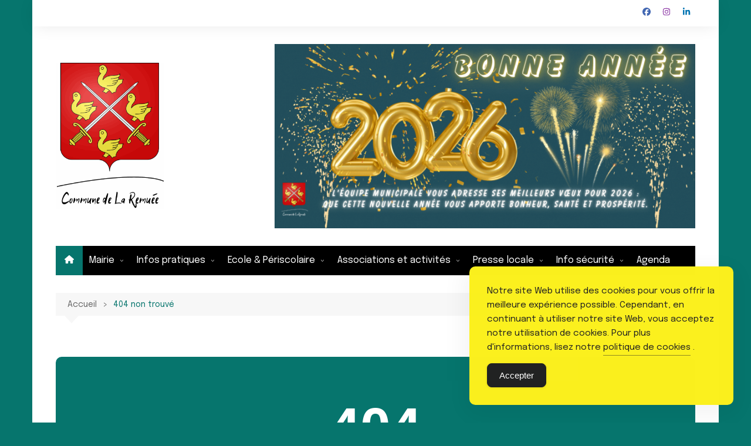

--- FILE ---
content_type: text/html; charset=UTF-8
request_url: https://laremuee.com/agenda/categorie/agenda/jour/2024-06-11/
body_size: 18308
content:
		<!doctype html>
		<html lang="fr-FR">
				<head>
			<meta charset="UTF-8">
			<meta name="viewport" content="width=device-width, initial-scale=1">
			<link rel="profile" href="http://gmpg.org/xfn/11">
			<link rel='stylesheet' id='tribe-events-views-v2-bootstrap-datepicker-styles-css' href='https://laremuee.com/wp-content/plugins/the-events-calendar/vendor/bootstrap-datepicker/css/bootstrap-datepicker.standalone.min.css?ver=6.15.14' type='text/css' media='all' />
<link rel='stylesheet' id='tec-variables-skeleton-css' href='https://laremuee.com/wp-content/plugins/the-events-calendar/common/build/css/variables-skeleton.css?ver=6.10.1' type='text/css' media='all' />
<link rel='stylesheet' id='tribe-common-skeleton-style-css' href='https://laremuee.com/wp-content/plugins/the-events-calendar/common/build/css/common-skeleton.css?ver=6.10.1' type='text/css' media='all' />
<link rel='stylesheet' id='tribe-tooltipster-css-css' href='https://laremuee.com/wp-content/plugins/the-events-calendar/common/vendor/tooltipster/tooltipster.bundle.min.css?ver=6.10.1' type='text/css' media='all' />
<link rel='stylesheet' id='tribe-events-views-v2-skeleton-css' href='https://laremuee.com/wp-content/plugins/the-events-calendar/build/css/views-skeleton.css?ver=6.15.14' type='text/css' media='all' />
<link rel='stylesheet' id='tec-variables-full-css' href='https://laremuee.com/wp-content/plugins/the-events-calendar/common/build/css/variables-full.css?ver=6.10.1' type='text/css' media='all' />
<link rel='stylesheet' id='tribe-common-full-style-css' href='https://laremuee.com/wp-content/plugins/the-events-calendar/common/build/css/common-full.css?ver=6.10.1' type='text/css' media='all' />
<link rel='stylesheet' id='tribe-events-views-v2-full-css' href='https://laremuee.com/wp-content/plugins/the-events-calendar/build/css/views-full.css?ver=6.15.14' type='text/css' media='all' />
<link rel='stylesheet' id='tribe-events-views-v2-print-css' href='https://laremuee.com/wp-content/plugins/the-events-calendar/build/css/views-print.css?ver=6.15.14' type='text/css' media='print' />
<meta name='robots' content='noindex, follow' />

	<!-- This site is optimized with the Yoast SEO plugin v26.7 - https://yoast.com/wordpress/plugins/seo/ -->
	<title>Évènements le 11 juin 2024 &#8250; Agenda &#8250;  &#8211; Commune de La Remuée</title>
	<meta property="og:locale" content="fr_FR" />
	<meta property="og:title" content="Page non trouvée - Commune de La Remuée" />
	<meta property="og:site_name" content="Commune de La Remuée" />
	<script type="application/ld+json" class="yoast-schema-graph">{"@context":"https://schema.org","@graph":[{"@type":"WebSite","@id":"https://laremuee.com/#website","url":"https://laremuee.com/","name":"Commune de La Remuée","description":"Tous ensemble, OSONS !","publisher":{"@id":"https://laremuee.com/#organization"},"potentialAction":[{"@type":"SearchAction","target":{"@type":"EntryPoint","urlTemplate":"https://laremuee.com/?s={search_term_string}"},"query-input":{"@type":"PropertyValueSpecification","valueRequired":true,"valueName":"search_term_string"}}],"inLanguage":"fr-FR"},{"@type":"Organization","@id":"https://laremuee.com/#organization","name":"Commune de La Remuée","url":"https://laremuee.com/","logo":{"@type":"ImageObject","inLanguage":"fr-FR","@id":"https://laremuee.com/#/schema/logo/image/","url":"https://laremuee.com/wp-content/uploads/2025/11/cropped-blason-La-Remuee-pour-home-page.png","contentUrl":"https://laremuee.com/wp-content/uploads/2025/11/cropped-blason-La-Remuee-pour-home-page.png","width":184,"height":249,"caption":"Commune de La Remuée"},"image":{"@id":"https://laremuee.com/#/schema/logo/image/"},"sameAs":["https://www.facebook.com/laRemuee","https://www.instagram.com/la_remuee/","https://www.linkedin.com/company/mairie-la-remuee/"]}]}</script>
	<!-- / Yoast SEO plugin. -->


<link rel='dns-prefetch' href='//fonts.googleapis.com' />
<link rel="alternate" type="application/rss+xml" title="Commune de La Remuée &raquo; Flux" href="https://laremuee.com/feed/" />
<link rel="alternate" type="application/rss+xml" title="Commune de La Remuée &raquo; Flux des commentaires" href="https://laremuee.com/comments/feed/" />
<link rel="alternate" type="text/calendar" title="Commune de La Remuée &raquo; Flux iCal" href="https://laremuee.com/agenda/2026-01-23/?ical=1/" />
		<link rel="preconnect" href="https://fonts.googleapis.com">
		<link rel="preconnect" href="https://fonts.gstatic.com" crossorigin> 
		<style id='wp-img-auto-sizes-contain-inline-css' type='text/css'>
img:is([sizes=auto i],[sizes^="auto," i]){contain-intrinsic-size:3000px 1500px}
/*# sourceURL=wp-img-auto-sizes-contain-inline-css */
</style>
<link rel='stylesheet' id='tribe-events-block-classic-event-details-css' href='https://laremuee.com/wp-content/plugins/the-events-calendar/build/classic-event-details/frontend.css?ver=6.15.14' type='text/css' media='all' />
<link rel='stylesheet' id='tribe-events-block-event-datetime-css' href='https://laremuee.com/wp-content/plugins/the-events-calendar/build/event-datetime/frontend.css?ver=6.15.14' type='text/css' media='all' />
<link rel='stylesheet' id='tribe-events-block-event-venue-css' href='https://laremuee.com/wp-content/plugins/the-events-calendar/build/event-venue/frontend.css?ver=6.15.14' type='text/css' media='all' />
<style id='wp-emoji-styles-inline-css' type='text/css'>

	img.wp-smiley, img.emoji {
		display: inline !important;
		border: none !important;
		box-shadow: none !important;
		height: 1em !important;
		width: 1em !important;
		margin: 0 0.07em !important;
		vertical-align: -0.1em !important;
		background: none !important;
		padding: 0 !important;
	}
/*# sourceURL=wp-emoji-styles-inline-css */
</style>
<link rel='stylesheet' id='wp-block-library-css' href='https://laremuee.com/wp-includes/css/dist/block-library/style.min.css?ver=6.9' type='text/css' media='all' />
<style id='global-styles-inline-css' type='text/css'>
:root{--wp--preset--aspect-ratio--square: 1;--wp--preset--aspect-ratio--4-3: 4/3;--wp--preset--aspect-ratio--3-4: 3/4;--wp--preset--aspect-ratio--3-2: 3/2;--wp--preset--aspect-ratio--2-3: 2/3;--wp--preset--aspect-ratio--16-9: 16/9;--wp--preset--aspect-ratio--9-16: 9/16;--wp--preset--color--black: #000000;--wp--preset--color--cyan-bluish-gray: #abb8c3;--wp--preset--color--white: #ffffff;--wp--preset--color--pale-pink: #f78da7;--wp--preset--color--vivid-red: #cf2e2e;--wp--preset--color--luminous-vivid-orange: #ff6900;--wp--preset--color--luminous-vivid-amber: #fcb900;--wp--preset--color--light-green-cyan: #7bdcb5;--wp--preset--color--vivid-green-cyan: #00d084;--wp--preset--color--pale-cyan-blue: #8ed1fc;--wp--preset--color--vivid-cyan-blue: #0693e3;--wp--preset--color--vivid-purple: #9b51e0;--wp--preset--gradient--vivid-cyan-blue-to-vivid-purple: linear-gradient(135deg,rgb(6,147,227) 0%,rgb(155,81,224) 100%);--wp--preset--gradient--light-green-cyan-to-vivid-green-cyan: linear-gradient(135deg,rgb(122,220,180) 0%,rgb(0,208,130) 100%);--wp--preset--gradient--luminous-vivid-amber-to-luminous-vivid-orange: linear-gradient(135deg,rgb(252,185,0) 0%,rgb(255,105,0) 100%);--wp--preset--gradient--luminous-vivid-orange-to-vivid-red: linear-gradient(135deg,rgb(255,105,0) 0%,rgb(207,46,46) 100%);--wp--preset--gradient--very-light-gray-to-cyan-bluish-gray: linear-gradient(135deg,rgb(238,238,238) 0%,rgb(169,184,195) 100%);--wp--preset--gradient--cool-to-warm-spectrum: linear-gradient(135deg,rgb(74,234,220) 0%,rgb(151,120,209) 20%,rgb(207,42,186) 40%,rgb(238,44,130) 60%,rgb(251,105,98) 80%,rgb(254,248,76) 100%);--wp--preset--gradient--blush-light-purple: linear-gradient(135deg,rgb(255,206,236) 0%,rgb(152,150,240) 100%);--wp--preset--gradient--blush-bordeaux: linear-gradient(135deg,rgb(254,205,165) 0%,rgb(254,45,45) 50%,rgb(107,0,62) 100%);--wp--preset--gradient--luminous-dusk: linear-gradient(135deg,rgb(255,203,112) 0%,rgb(199,81,192) 50%,rgb(65,88,208) 100%);--wp--preset--gradient--pale-ocean: linear-gradient(135deg,rgb(255,245,203) 0%,rgb(182,227,212) 50%,rgb(51,167,181) 100%);--wp--preset--gradient--electric-grass: linear-gradient(135deg,rgb(202,248,128) 0%,rgb(113,206,126) 100%);--wp--preset--gradient--midnight: linear-gradient(135deg,rgb(2,3,129) 0%,rgb(40,116,252) 100%);--wp--preset--font-size--small: 16px;--wp--preset--font-size--medium: 28px;--wp--preset--font-size--large: 32px;--wp--preset--font-size--x-large: 42px;--wp--preset--font-size--larger: 38px;--wp--preset--spacing--20: 0.44rem;--wp--preset--spacing--30: 0.67rem;--wp--preset--spacing--40: 1rem;--wp--preset--spacing--50: 1.5rem;--wp--preset--spacing--60: 2.25rem;--wp--preset--spacing--70: 3.38rem;--wp--preset--spacing--80: 5.06rem;--wp--preset--shadow--natural: 6px 6px 9px rgba(0, 0, 0, 0.2);--wp--preset--shadow--deep: 12px 12px 50px rgba(0, 0, 0, 0.4);--wp--preset--shadow--sharp: 6px 6px 0px rgba(0, 0, 0, 0.2);--wp--preset--shadow--outlined: 6px 6px 0px -3px rgb(255, 255, 255), 6px 6px rgb(0, 0, 0);--wp--preset--shadow--crisp: 6px 6px 0px rgb(0, 0, 0);}:where(.is-layout-flex){gap: 0.5em;}:where(.is-layout-grid){gap: 0.5em;}body .is-layout-flex{display: flex;}.is-layout-flex{flex-wrap: wrap;align-items: center;}.is-layout-flex > :is(*, div){margin: 0;}body .is-layout-grid{display: grid;}.is-layout-grid > :is(*, div){margin: 0;}:where(.wp-block-columns.is-layout-flex){gap: 2em;}:where(.wp-block-columns.is-layout-grid){gap: 2em;}:where(.wp-block-post-template.is-layout-flex){gap: 1.25em;}:where(.wp-block-post-template.is-layout-grid){gap: 1.25em;}.has-black-color{color: var(--wp--preset--color--black) !important;}.has-cyan-bluish-gray-color{color: var(--wp--preset--color--cyan-bluish-gray) !important;}.has-white-color{color: var(--wp--preset--color--white) !important;}.has-pale-pink-color{color: var(--wp--preset--color--pale-pink) !important;}.has-vivid-red-color{color: var(--wp--preset--color--vivid-red) !important;}.has-luminous-vivid-orange-color{color: var(--wp--preset--color--luminous-vivid-orange) !important;}.has-luminous-vivid-amber-color{color: var(--wp--preset--color--luminous-vivid-amber) !important;}.has-light-green-cyan-color{color: var(--wp--preset--color--light-green-cyan) !important;}.has-vivid-green-cyan-color{color: var(--wp--preset--color--vivid-green-cyan) !important;}.has-pale-cyan-blue-color{color: var(--wp--preset--color--pale-cyan-blue) !important;}.has-vivid-cyan-blue-color{color: var(--wp--preset--color--vivid-cyan-blue) !important;}.has-vivid-purple-color{color: var(--wp--preset--color--vivid-purple) !important;}.has-black-background-color{background-color: var(--wp--preset--color--black) !important;}.has-cyan-bluish-gray-background-color{background-color: var(--wp--preset--color--cyan-bluish-gray) !important;}.has-white-background-color{background-color: var(--wp--preset--color--white) !important;}.has-pale-pink-background-color{background-color: var(--wp--preset--color--pale-pink) !important;}.has-vivid-red-background-color{background-color: var(--wp--preset--color--vivid-red) !important;}.has-luminous-vivid-orange-background-color{background-color: var(--wp--preset--color--luminous-vivid-orange) !important;}.has-luminous-vivid-amber-background-color{background-color: var(--wp--preset--color--luminous-vivid-amber) !important;}.has-light-green-cyan-background-color{background-color: var(--wp--preset--color--light-green-cyan) !important;}.has-vivid-green-cyan-background-color{background-color: var(--wp--preset--color--vivid-green-cyan) !important;}.has-pale-cyan-blue-background-color{background-color: var(--wp--preset--color--pale-cyan-blue) !important;}.has-vivid-cyan-blue-background-color{background-color: var(--wp--preset--color--vivid-cyan-blue) !important;}.has-vivid-purple-background-color{background-color: var(--wp--preset--color--vivid-purple) !important;}.has-black-border-color{border-color: var(--wp--preset--color--black) !important;}.has-cyan-bluish-gray-border-color{border-color: var(--wp--preset--color--cyan-bluish-gray) !important;}.has-white-border-color{border-color: var(--wp--preset--color--white) !important;}.has-pale-pink-border-color{border-color: var(--wp--preset--color--pale-pink) !important;}.has-vivid-red-border-color{border-color: var(--wp--preset--color--vivid-red) !important;}.has-luminous-vivid-orange-border-color{border-color: var(--wp--preset--color--luminous-vivid-orange) !important;}.has-luminous-vivid-amber-border-color{border-color: var(--wp--preset--color--luminous-vivid-amber) !important;}.has-light-green-cyan-border-color{border-color: var(--wp--preset--color--light-green-cyan) !important;}.has-vivid-green-cyan-border-color{border-color: var(--wp--preset--color--vivid-green-cyan) !important;}.has-pale-cyan-blue-border-color{border-color: var(--wp--preset--color--pale-cyan-blue) !important;}.has-vivid-cyan-blue-border-color{border-color: var(--wp--preset--color--vivid-cyan-blue) !important;}.has-vivid-purple-border-color{border-color: var(--wp--preset--color--vivid-purple) !important;}.has-vivid-cyan-blue-to-vivid-purple-gradient-background{background: var(--wp--preset--gradient--vivid-cyan-blue-to-vivid-purple) !important;}.has-light-green-cyan-to-vivid-green-cyan-gradient-background{background: var(--wp--preset--gradient--light-green-cyan-to-vivid-green-cyan) !important;}.has-luminous-vivid-amber-to-luminous-vivid-orange-gradient-background{background: var(--wp--preset--gradient--luminous-vivid-amber-to-luminous-vivid-orange) !important;}.has-luminous-vivid-orange-to-vivid-red-gradient-background{background: var(--wp--preset--gradient--luminous-vivid-orange-to-vivid-red) !important;}.has-very-light-gray-to-cyan-bluish-gray-gradient-background{background: var(--wp--preset--gradient--very-light-gray-to-cyan-bluish-gray) !important;}.has-cool-to-warm-spectrum-gradient-background{background: var(--wp--preset--gradient--cool-to-warm-spectrum) !important;}.has-blush-light-purple-gradient-background{background: var(--wp--preset--gradient--blush-light-purple) !important;}.has-blush-bordeaux-gradient-background{background: var(--wp--preset--gradient--blush-bordeaux) !important;}.has-luminous-dusk-gradient-background{background: var(--wp--preset--gradient--luminous-dusk) !important;}.has-pale-ocean-gradient-background{background: var(--wp--preset--gradient--pale-ocean) !important;}.has-electric-grass-gradient-background{background: var(--wp--preset--gradient--electric-grass) !important;}.has-midnight-gradient-background{background: var(--wp--preset--gradient--midnight) !important;}.has-small-font-size{font-size: var(--wp--preset--font-size--small) !important;}.has-medium-font-size{font-size: var(--wp--preset--font-size--medium) !important;}.has-large-font-size{font-size: var(--wp--preset--font-size--large) !important;}.has-x-large-font-size{font-size: var(--wp--preset--font-size--x-large) !important;}
/*# sourceURL=global-styles-inline-css */
</style>

<style id='classic-theme-styles-inline-css' type='text/css'>
/*! This file is auto-generated */
.wp-block-button__link{color:#fff;background-color:#32373c;border-radius:9999px;box-shadow:none;text-decoration:none;padding:calc(.667em + 2px) calc(1.333em + 2px);font-size:1.125em}.wp-block-file__button{background:#32373c;color:#fff;text-decoration:none}
/*# sourceURL=/wp-includes/css/classic-themes.min.css */
</style>
<link rel='stylesheet' id='contact-form-7-css' href='https://laremuee.com/wp-content/plugins/contact-form-7/includes/css/styles.css?ver=6.1.4' type='text/css' media='all' />
<link rel='stylesheet' id='simple-gdpr-cookie-compliance-css' href='https://laremuee.com/wp-content/plugins/simple-gdpr-cookie-compliance/public/assets/dist/public.min.css?ver=2.0.0' type='text/css' media='all' />
<style id='simple-gdpr-cookie-compliance-inline-css' type='text/css'>
:root{--sgcc-text-color:#222222;--sgcc-link-color:#222222;--sgcc-link-hover-color:#4CC500;--sgcc-notice-background-color:#fbf01e;--sgcc-cookie-icon-color:#222222;--sgcc-close-button-background-color:#222222;--sgcc-close-button-hover-background-color:#4cc500;--sgcc-close-button-color:#ffffff;--sgcc-close-button-hover-color:#ffffff;--sgcc-accept-button-background-color:#222222;--sgcc-accept-button-hover-background-color:#4cc500;--sgcc-accept-button-color:#ffffff;--sgcc-accept-button-hover-color:#ffffff;--sgcc-accept-button-border-color:#222222;--sgcc-accept-button-hover-border-color:#4cc500;}.sgcc-main-wrapper[data-layout=custom_width],.sgcc-main-wrapper[data-layout=pop_up]{--width :450px;}.sgcc-main-wrapper[data-layout=custom_width].position-bottom-right{--right :30px;--bottom :30px;}
/*# sourceURL=simple-gdpr-cookie-compliance-inline-css */
</style>
<link rel='stylesheet' id='wppopups-base-css' href='https://laremuee.com/wp-content/plugins/wp-popups-lite/src/assets/css/wppopups-base.css?ver=2.2.0.3' type='text/css' media='all' />
<link rel='stylesheet' id='cream-magazine-style-css' href='https://laremuee.com/wp-content/themes/cream-magazine/style.css?ver=2.1.10' type='text/css' media='all' />
<link rel='stylesheet' id='cream-magazine-fonts-css' href='https://fonts.googleapis.com/css2?family=Epilogue&#038;display=swap' type='text/css' media='all' />
<link rel='stylesheet' id='cream-magazine-main-css' href='https://laremuee.com/wp-content/themes/cream-magazine/assets/dist/css/main.css?ver=2.1.10' type='text/css' media='all' />
<link rel='stylesheet' id='video-js-css' href='https://laremuee.com/wp-content/plugins/video-embed-thumbnail-generator/video-js/video-js.min.css?ver=8.9.0' type='text/css' media='all' />
<link rel='stylesheet' id='video-js-kg-skin-css' href='https://laremuee.com/wp-content/plugins/video-embed-thumbnail-generator/video-js/kg-video-js-skin.css?ver=4.10.3' type='text/css' media='all' />
<link rel='stylesheet' id='kgvid_video_styles-css' href='https://laremuee.com/wp-content/plugins/video-embed-thumbnail-generator/src/public/css/videopack-styles.css?ver=4.10.3' type='text/css' media='all' />
<link rel='stylesheet' id='dashicons-css' href='https://laremuee.com/wp-includes/css/dashicons.min.css?ver=6.9' type='text/css' media='all' />
<script type="text/javascript" src="https://laremuee.com/wp-includes/js/jquery/jquery.min.js?ver=3.7.1" id="jquery-core-js"></script>
<script type="text/javascript" src="https://laremuee.com/wp-includes/js/jquery/jquery-migrate.min.js?ver=3.4.1" id="jquery-migrate-js"></script>
<script type="text/javascript" src="https://laremuee.com/wp-content/plugins/the-events-calendar/common/build/js/tribe-common.js?ver=9c44e11f3503a33e9540" id="tribe-common-js"></script>
<script type="text/javascript" src="https://laremuee.com/wp-content/plugins/the-events-calendar/build/js/views/breakpoints.js?ver=4208de2df2852e0b91ec" id="tribe-events-views-v2-breakpoints-js"></script>
<link rel="https://api.w.org/" href="https://laremuee.com/wp-json/" /><link rel="EditURI" type="application/rsd+xml" title="RSD" href="https://laremuee.com/xmlrpc.php?rsd" />
<meta name="generator" content="WordPress 6.9" />
<style id="essential-blocks-global-styles">
            :root {
                --eb-global-primary-color: #101828;
--eb-global-secondary-color: #475467;
--eb-global-tertiary-color: #98A2B3;
--eb-global-text-color: #475467;
--eb-global-heading-color: #1D2939;
--eb-global-link-color: #444CE7;
--eb-global-background-color: #F9FAFB;
--eb-global-button-text-color: #FFFFFF;
--eb-global-button-background-color: #101828;
--eb-gradient-primary-color: linear-gradient(90deg, hsla(259, 84%, 78%, 1) 0%, hsla(206, 67%, 75%, 1) 100%);
--eb-gradient-secondary-color: linear-gradient(90deg, hsla(18, 76%, 85%, 1) 0%, hsla(203, 69%, 84%, 1) 100%);
--eb-gradient-tertiary-color: linear-gradient(90deg, hsla(248, 21%, 15%, 1) 0%, hsla(250, 14%, 61%, 1) 100%);
--eb-gradient-background-color: linear-gradient(90deg, rgb(250, 250, 250) 0%, rgb(233, 233, 233) 49%, rgb(244, 243, 243) 100%);

                --eb-tablet-breakpoint: 1024px;
--eb-mobile-breakpoint: 767px;

            }
            
            
        </style><meta name="tec-api-version" content="v1"><meta name="tec-api-origin" content="https://laremuee.com"><link rel="alternate" href="https://laremuee.com/wp-json/tribe/events/v1/events/?categories=agenda" /><style>button,input[type="button"],input[type="reset"],input[type="submit"],.primary-navigation > ul > li.home-btn,.cm_header_lay_three .primary-navigation > ul > li.home-btn,.news_ticker_wrap .ticker_head,#toTop,.section-title h2::after,.sidebar-widget-area .widget .widget-title h2::after,.footer-widget-container .widget .widget-title h2::after,#comments div#respond h3#reply-title::after,#comments h2.comments-title:after,.post_tags a,.owl-carousel .owl-nav button.owl-prev,.owl-carousel .owl-nav button.owl-next,.cm_author_widget .author-detail-link a,.error_foot form input[type="submit"],.widget_search form input[type="submit"],.header-search-container input[type="submit"],.trending_widget_carousel .owl-dots button.owl-dot,.pagination .page-numbers.current,.post-navigation .nav-links .nav-previous a,.post-navigation .nav-links .nav-next a,#comments form input[type="submit"],footer .widget.widget_search form input[type="submit"]:hover,.widget_product_search .woocommerce-product-search button[type="submit"],.woocommerce ul.products li.product .button,.woocommerce .woocommerce-pagination ul.page-numbers li span.current,.woocommerce .product div.summary .cart button.single_add_to_cart_button,.woocommerce .product div.woocommerce-tabs div.panel #reviews #review_form_wrapper .comment-form p.form-submit .submit,.woocommerce .product section.related > h2::after,.woocommerce .cart .button:hover,.woocommerce .cart .button:focus,.woocommerce .cart input.button:hover,.woocommerce .cart input.button:focus,.woocommerce #respond input#submit:hover,.woocommerce #respond input#submit:focus,.woocommerce button.button:hover,.woocommerce button.button:focus,.woocommerce input.button:hover,.woocommerce input.button:focus,.woocommerce #respond input#submit.alt:hover,.woocommerce a.button.alt:hover,.woocommerce button.button.alt:hover,.woocommerce input.button.alt:hover,.woocommerce a.remove:hover,.woocommerce-account .woocommerce-MyAccount-navigation ul li.is-active a,.woocommerce a.button:hover,.woocommerce a.button:focus,.widget_product_tag_cloud .tagcloud a:hover,.widget_product_tag_cloud .tagcloud a:focus,.woocommerce .widget_price_filter .price_slider_wrapper .ui-slider .ui-slider-handle,.error_page_top_portion,.primary-navigation ul li a span.menu-item-description{background-color:#06756d}a:hover,.post_title h2 a:hover,.post_title h2 a:focus,.post_meta li a:hover,.post_meta li a:focus,ul.social-icons li a[href*=".com"]:hover::before,.ticker_carousel .owl-nav button.owl-prev i,.ticker_carousel .owl-nav button.owl-next i,.news_ticker_wrap .ticker_items .item a:hover,.news_ticker_wrap .ticker_items .item a:focus,.cm_banner .post_title h2 a:hover,.cm_banner .post_meta li a:hover,.cm_middle_post_widget_one .post_title h2 a:hover,.cm_middle_post_widget_one .post_meta li a:hover,.cm_middle_post_widget_three .post_thumb .post-holder a:hover,.cm_middle_post_widget_three .post_thumb .post-holder a:focus,.cm_middle_post_widget_six .middle_widget_six_carousel .item .card .card_content a:hover,.cm_middle_post_widget_six .middle_widget_six_carousel .item .card .card_content a:focus,.cm_post_widget_twelve .card .post-holder a:hover,.cm_post_widget_twelve .card .post-holder a:focus,.cm_post_widget_seven .card .card_content a:hover,.cm_post_widget_seven .card .card_content a:focus,.copyright_section a:hover,.footer_nav ul li a:hover,.breadcrumb ul li:last-child span,.pagination .page-numbers:hover,#comments ol.comment-list li article footer.comment-meta .comment-metadata span.edit-link a:hover,#comments ol.comment-list li article .reply a:hover,.social-share ul li a:hover,ul.social-icons li a:hover,ul.social-icons li a:focus,.woocommerce ul.products li.product a:hover,.woocommerce ul.products li.product .price,.woocommerce .woocommerce-pagination ul.page-numbers li a.page-numbers:hover,.woocommerce div.product p.price,.woocommerce div.product span.price,.video_section .video_details .post_title h2 a:hover,.primary-navigation.dark li a:hover,footer .footer_inner a:hover,.footer-widget-container ul.post_meta li:hover span,.footer-widget-container ul.post_meta li:hover a,ul.post_meta li a:hover,.cm-post-widget-two .big-card .post-holder .post_title h2 a:hover,.cm-post-widget-two .big-card .post_meta li a:hover,.copyright_section .copyrights a,.breadcrumb ul li a:hover,.breadcrumb ul li a:hover span{color:#06756d}.ticker_carousel .owl-nav button.owl-prev,.ticker_carousel .owl-nav button.owl-next,.error_foot form input[type="submit"],.widget_search form input[type="submit"],.pagination .page-numbers:hover,#comments form input[type="submit"],.social-share ul li a:hover,.header-search-container .search-form-entry,.widget_product_search .woocommerce-product-search button[type="submit"],.woocommerce .woocommerce-pagination ul.page-numbers li span.current,.woocommerce .woocommerce-pagination ul.page-numbers li a.page-numbers:hover,.woocommerce a.remove:hover,.ticker_carousel .owl-nav button.owl-prev:hover,.ticker_carousel .owl-nav button.owl-next:hover,footer .widget.widget_search form input[type="submit"]:hover,.trending_widget_carousel .owl-dots button.owl-dot,.the_content blockquote,.widget_tag_cloud .tagcloud a:hover{border-color:#06756d}.ticker_carousel.owl-carousel .owl-nav button:hover svg{color:#06756d;fill:#06756d;}header .mask{background-color:rgba(0,0,0,0.2);}.site-description{color:#eeee22;}body{font-family:Epilogue;font-weight:inherit;}h1,h2,h3,h4,h5,h6,.site-title{font-family:Arial,sans-serif;font-weight:inherit;}.entry_cats ul.post-categories li:nth-child(9n+1) a{background-color:#237764;}.entry_cats ul.post-categories li:nth-child(9n+2) a{background-color:#ffffff;}.entry_cats ul.post-categories li:nth-child(9n+3) a{background-color:#FF3D00;}.entry_cats ul.post-categories li:nth-child(9n+4) a{background-color:#FF3D00;}.entry_cats ul.post-categories li:nth-child(9n+5) a{background-color:#FF3D00;}.entry_cats ul.post-categories li:nth-child(9n+6) a{background-color:#FF3D00;}.entry_cats ul.post-categories li:nth-child(9n+7) a{background-color:#FF3D00;}.entry_cats ul.post-categories li:nth-child(9n+8) a{background-color:#FF3D00;}.entry_cats ul.post-categories li:nth-child(9n+9) a{background-color:#FF3D00;}.entry_cats ul.post-categories li a{color:#ffffff;}.entry_cats ul.post-categories li a:hover,.cm_middle_post_widget_six .middle_widget_six_carousel .item .card .card_content .entry_cats ul.post-categories li a:hover{background-color:#1e73be;color:#ffffff;}.the_content a{color:#1e73be;}.the_content a:hover{color:#1e73be;}.post-display-grid .card_content .cm-post-excerpt{margin-top:15px;}</style>		<style type="text/css">
							.site-title a {
					color: #06756d;
				}

				.site-description {
					color: #eeee22				}
						</style>
		<style type="text/css" id="custom-background-css">
body.custom-background { background-color: #06756d; }
</style>
	<style id="uagb-style-conditional-extension">@media (min-width: 1025px){body .uag-hide-desktop.uagb-google-map__wrap,body .uag-hide-desktop{display:none !important}}@media (min-width: 768px) and (max-width: 1024px){body .uag-hide-tab.uagb-google-map__wrap,body .uag-hide-tab{display:none !important}}@media (max-width: 767px){body .uag-hide-mob.uagb-google-map__wrap,body .uag-hide-mob{display:none !important}}</style><style id="uagb-style-frontend-42104">.uag-blocks-common-selector{z-index:var(--z-index-desktop) !important}@media (max-width: 976px){.uag-blocks-common-selector{z-index:var(--z-index-tablet) !important}}@media (max-width: 767px){.uag-blocks-common-selector{z-index:var(--z-index-mobile) !important}}
</style><link rel="icon" href="https://laremuee.com/wp-content/uploads/2021/11/698px-Blason_La_Remuee.svg_-1-100x100.png" sizes="32x32" />
<link rel="icon" href="https://laremuee.com/wp-content/uploads/2021/11/698px-Blason_La_Remuee.svg_-1-300x300.png" sizes="192x192" />
<link rel="apple-touch-icon" href="https://laremuee.com/wp-content/uploads/2021/11/698px-Blason_La_Remuee.svg_-1-300x300.png" />
<meta name="msapplication-TileImage" content="https://laremuee.com/wp-content/uploads/2021/11/698px-Blason_La_Remuee.svg_-1-300x300.png" />
		<style type="text/css" id="wp-custom-css">
			/*****************************************
  PALETTE LA REMUÉE – VERSION VERTE
******************************************/
:root {
  --vert-mairie: #06756d;       /* couleur principale */
  --vert-fonce:  #04534b;       /* survol / contraste */
  --fond-page:   #f9f9f9;       /* fond général doux */
  --fond-carte:  #ffffff;       /* fond blocs/articles */
  --table-head:  #e0f0f0;       /* en-têtes de tableau */
}

/*****************************************
  1. STRUCTURE GLOBALE DES ARTICLES
******************************************/
.single .entry-content,
.page .entry-content {
  max-width: 900px;
  margin: 0 auto 40px auto;
  font-family: Arial, sans-serif;
  font-size: 16px;
  line-height: 1.7;
  color: #333;
  background: var(--fond-carte);
  padding: 20px;
  box-shadow: 0 4px 10px rgba(0,0,0,0.05);
  border-radius: 10px;
}

.single .entry-content > *:not(:last-child),
.page .entry-content > *:not(:last-child) {
  margin-bottom: 1.1rem;
}

/*****************************************
  2. TITRES – CHARTE VERTE
******************************************/
.single .entry-content > h1,
.page .entry-content > h1 {
  color: var(--vert-mairie);
  font-weight: 700;
  font-size: 1.9rem;
  border-bottom: 3px solid var(--vert-mairie);
  padding-bottom: 10px;
  margin-top: 0;
  margin-bottom: 1rem;
}

.single .entry-content > h2,
.page .entry-content > h2,
.single .entry-content > h3,
.page .entry-content > h3 {
  color: var(--vert-mairie);
  margin-top: 30px;
}

/*****************************************
  3. LIENS DANS LE CONTENU
  (on ne touche PAS au header/menu)
******************************************/
.single .entry-content a,
.page .entry-content a,
.widget-area a {
  color: var(--vert-mairie);
  text-decoration: none;
  transition: color 0.2s ease;
}

.single .entry-content a:hover,
.page .entry-content a:hover,
.widget-area a:hover {
  color: var(--vert-fonce);
  text-decoration: underline;
}

/*****************************************
  4. TABLEAUX – STYLE PÉRISCOLAIRE
******************************************/
.single .entry-content table,
.page .entry-content table {
  width: 100%;
  border-collapse: collapse;
  margin-bottom: 20px;
  font-size: 0.95rem;
}

.single .entry-content th,
.page .entry-content th,
.single .entry-content td,
.page .entry-content td {
  border: 1px solid #ccc;
  padding: 8px;
  text-align: left;
}

.single .entry-content thead tr,
.page .entry-content thead tr {
  background-color: var(--table-head);
  font-weight: 600;
}

/* Version "cartes" sur mobile – lisible pour les gros tableaux */
@media (max-width: 768px) {
  .single .entry-content table.responsive-cards,
  .page .entry-content table.responsive-cards {
    border: 0;
  }

  .single .entry-content table.responsive-cards,
  .single .entry-content table.responsive-cards thead,
  .single .entry-content table.responsive-cards tbody,
  .single .entry-content table.responsive-cards th,
  .single .entry-content table.responsive-cards td,
  .single .entry-content table.responsive-cards tr,
  .page .entry-content table.responsive-cards,
  .page .entry-content table.responsive-cards thead,
  .page .entry-content table.responsive-cards tbody,
  .page .entry-content table.responsive-cards th,
  .page .entry-content table.responsive-cards td,
  .page .entry-content table.responsive-cards tr {
    display: block;
  }

  .single .entry-content table.responsive-cards thead tr,
  .page .entry-content table.responsive-cards thead tr {
    display: none;
  }

  .single .entry-content table.responsive-cards tr,
  .page .entry-content table.responsive-cards tr {
    margin-bottom: 15px;
    padding: 10px;
    border-radius: 8px;
    box-shadow: 0 2px 6px rgba(0,0,0,0.05);
    background-color: #e0f5f4;
  }

  .single .entry-content table.responsive-cards tr:nth-child(even),
  .page .entry-content table.responsive-cards tr:nth-child(even) {
    background-color: #cdece9;
  }

  .single .entry-content table.responsive-cards td,
  .page .entry-content table.responsive-cards td {
    border: none;
    position: relative;
    padding-left: 50%;
    margin-bottom: 5px;
  }

  .single .entry-content table.responsive-cards td[data-label]::before,
  .page .entry-content table.responsive-cards td[data-label]::before {
    content: attr(data-label);
    position: absolute;
    left: 15px;
    font-weight: bold;
    white-space: nowrap;
  }
}

/*****************************************
  5. BOUTONS (y compris téléchargements)
******************************************/
.entry-content .wp-block-button .wp-block-button__link,
.entry-content .wp-block-file .wp-block-file__button,
.entry-content a.btn-espace,
.entry-content a.btn-menu {
  display: inline-block;
  padding: 12px 25px;
  border-radius: 6px;
  font-weight: bold;
  background-color: var(--vert-mairie) !important;
  color: #fff !important;
  text-align: center;
  text-decoration: none;
  transition: background-color 0.3s ease;
}

.entry-content .wp-block-button .wp-block-button__link:hover,
.entry-content .wp-block-file .wp-block-file__button:hover,
.entry-content a.btn-espace:hover,
.entry-content a.btn-menu:hover {
  background-color: var(--vert-fonce) !important;
  color: #fff !important;
}

/*****************************************
  6. BLOCS FICHIER (zone de téléchargement)
******************************************/
.entry-content .wp-block-file {
  background: #e0f5f4;
  border-left: 4px solid var(--vert-mairie);
  border-radius: 8px;
  padding: 10px 14px;
  margin: 18px 0;
  display: flex;
  flex-wrap: wrap;
  gap: 0.75rem;
  align-items: center;
}

.entry-content .wp-block-file a:not(.wp-block-file__button) {
  font-weight: 600;
  color: var(--vert-mairie);
  text-decoration: none;
}

.entry-content .wp-block-file a:not(.wp-block-file__button):hover {
  text-decoration: underline;
}

/*****************************************
  7. ENCADRÉS (même charte partout)
******************************************/
/* Encadrés verts standard */
.encadre-info,
.encadre-contact,
.encadre-neutre {
  border-left: 5px solid var(--vert-mairie);
  background: #e0f5f4;
  padding: 16px 20px;
  margin: 24px 0;
  border-radius: 8px;
}

/* Encadré important : version jaune pâle */
.encadre-important {
  border-left: 5px solid #f1b84b;   /* jaune plus soutenu sur le côté */
  background: #fff4d9;              /* jaune pâle, comme sur votre bloc de mise à jour */
  padding: 16px 20px;
  margin: 24px 0;
  border-radius: 8px;
}

/* Titres internes aux encadrés */
.encadre-info h2, .encadre-info h3,
.encadre-contact h2, .encadre-contact h3,
.encadre-neutre h2, .encadre-neutre h3,
.encadre-important h2, .encadre-important h3 {
  margin-top: 0;
  color: var(--vert-mairie);
}


/*****************************************
  8. BLOCS DÉTAILS (accroche)
******************************************/
.wp-block-details summary {
  font-weight: bold;
  padding: 8px 12px;
  background-color: #f5f5f5;
  border-radius: 6px;
  cursor: pointer;
  list-style: none;
}

.wp-block-details[open] {
  margin-bottom: 12px;
  padding-left: 15px;
}

/*****************************************
  9. RESPONSIVE GÉNÉRAL
******************************************/
@media (max-width: 768px) {
  .single .entry-content,
  .page .entry-content {
    padding: 15px;
    border-radius: 0;
    box-shadow: none;
  }
}

		</style>
				</head>
				<body class="error404 custom-background wp-custom-logo wp-embed-responsive wp-theme-cream-magazine tribe-events-page-template tribe-no-js tribe-filter-live hfeed cm-mobile-content-sidebar right-sidebar boxed">
						<a class="skip-link screen-reader-text" href="#content">Aller au contenu</a>
				<div class="page-wrapper">
		<header class="general-header cm-header-style-one">
			<div class="top-header">
			<div class="cm-container">
				<div class="row">
					<div class="cm-col-lg-8 cm-col-md-7 cm-col-12">
						<div class="top-header-left">
													</div><!-- .top-header-left -->
					</div><!-- col -->
					<div class="cm-col-lg-4 cm-col-md-5 cm-col-12">
						<div class="top-header-social-links">
									<ul class="social-icons">
							<li>
					<a
						href="https://www.facebook.com/laRemuee/"
													target="_blank"
												><svg xmlns="http://www.w3.org/2000/svg" viewBox="0 0 512 512"><path d="M512 256C512 114.6 397.4 0 256 0S0 114.6 0 256C0 376 82.7 476.8 194.2 504.5V334.2H141.4V256h52.8V222.3c0-87.1 39.4-127.5 125-127.5c16.2 0 44.2 3.2 55.7 6.4V172c-6-.6-16.5-1-29.6-1c-42 0-58.2 15.9-58.2 57.2V256h83.6l-14.4 78.2H287V510.1C413.8 494.8 512 386.9 512 256h0z"/></svg>Facebook</a></li>
								<li>
					<a
						href="https://www.instagram.com/la_remuee/"
													target="_blank"
												><svg xmlns="http://www.w3.org/2000/svg" viewBox="0 0 448 512"><path d="M224.1 141c-63.6 0-114.9 51.3-114.9 114.9s51.3 114.9 114.9 114.9S339 319.5 339 255.9 287.7 141 224.1 141zm0 189.6c-41.1 0-74.7-33.5-74.7-74.7s33.5-74.7 74.7-74.7 74.7 33.5 74.7 74.7-33.6 74.7-74.7 74.7zm146.4-194.3c0 14.9-12 26.8-26.8 26.8-14.9 0-26.8-12-26.8-26.8s12-26.8 26.8-26.8 26.8 12 26.8 26.8zm76.1 27.2c-1.7-35.9-9.9-67.7-36.2-93.9-26.2-26.2-58-34.4-93.9-36.2-37-2.1-147.9-2.1-184.9 0-35.8 1.7-67.6 9.9-93.9 36.1s-34.4 58-36.2 93.9c-2.1 37-2.1 147.9 0 184.9 1.7 35.9 9.9 67.7 36.2 93.9s58 34.4 93.9 36.2c37 2.1 147.9 2.1 184.9 0 35.9-1.7 67.7-9.9 93.9-36.2 26.2-26.2 34.4-58 36.2-93.9 2.1-37 2.1-147.8 0-184.8zM398.8 388c-7.8 19.6-22.9 34.7-42.6 42.6-29.5 11.7-99.5 9-132.1 9s-102.7 2.6-132.1-9c-19.6-7.8-34.7-22.9-42.6-42.6-11.7-29.5-9-99.5-9-132.1s-2.6-102.7 9-132.1c7.8-19.6 22.9-34.7 42.6-42.6 29.5-11.7 99.5-9 132.1-9s102.7-2.6 132.1 9c19.6 7.8 34.7 22.9 42.6 42.6 11.7 29.5 9 99.5 9 132.1s2.7 102.7-9 132.1z"/></svg>Instagram</a></li>
								<li>
					<a
						href="https://www.linkedin.com/company/mairie-la-remu%C3%A9e/?viewAsMember=true"
													target="_blank"
												><svg xmlns="http://www.w3.org/2000/svg" viewBox="0 0 448 512"><path d="M100.3 448H7.4V148.9h92.9zM53.8 108.1C24.1 108.1 0 83.5 0 53.8a53.8 53.8 0 0 1 107.6 0c0 29.7-24.1 54.3-53.8 54.3zM447.9 448h-92.7V302.4c0-34.7-.7-79.2-48.3-79.2-48.3 0-55.7 37.7-55.7 76.7V448h-92.8V148.9h89.1v40.8h1.3c12.4-23.5 42.7-48.3 87.9-48.3 94 0 111.3 61.9 111.3 142.3V448z"/></svg>LinkedIn</a></li>
						</ul>
								</div><!-- .top-header-social-links -->
					</div><!-- .col -->
				</div><!-- .row -->
			</div><!-- .cm-container -->
		</div><!-- .top-header -->
		<div class="cm-container">
		<div class="logo-container">
			<div class="row align-items-center">
				<div class="cm-col-lg-4 cm-col-12">
							<div class="logo">
			<a href="https://laremuee.com/" class="custom-logo-link" rel="home"><img width="184" height="249" src="https://laremuee.com/wp-content/uploads/2025/11/cropped-blason-La-Remuee-pour-home-page.png" class="custom-logo" alt="Commune de La Remuée" decoding="async" /></a>		</div><!-- .logo -->
						</div><!-- .col -->
									<div class="cm-col-lg-8 cm-col-12">
						<div class="advertisement-area">
							<div id="media_image-289" class="widget widget_media_image"><img class="image " src="https://laremuee.com/wp-content/uploads/2025/12/Bonne-annee-2026-1600-x-700-px.gif" alt="" width="1600" height="700" decoding="async" fetchpriority="high" /></div>						</div><!-- .advertisement-area -->
					</div><!-- .col -->
							</div><!-- .row -->
		</div><!-- .logo-container -->
		<nav class="main-navigation">
			<div id="main-nav" class="primary-navigation">
				<ul id="menu-menu-en-cours" class=""><li class="home-btn"><a href="https://laremuee.com/"><svg xmlns="http://www.w3.org/2000/svg" viewBox="0 0 576 512"><path d="M575.8 255.5c0 18-15 32.1-32 32.1l-32 0 .7 160.2c0 2.7-.2 5.4-.5 8.1l0 16.2c0 22.1-17.9 40-40 40l-16 0c-1.1 0-2.2 0-3.3-.1c-1.4 .1-2.8 .1-4.2 .1L416 512l-24 0c-22.1 0-40-17.9-40-40l0-24 0-64c0-17.7-14.3-32-32-32l-64 0c-17.7 0-32 14.3-32 32l0 64 0 24c0 22.1-17.9 40-40 40l-24 0-31.9 0c-1.5 0-3-.1-4.5-.2c-1.2 .1-2.4 .2-3.6 .2l-16 0c-22.1 0-40-17.9-40-40l0-112c0-.9 0-1.9 .1-2.8l0-69.7-32 0c-18 0-32-14-32-32.1c0-9 3-17 10-24L266.4 8c7-7 15-8 22-8s15 2 21 7L564.8 231.5c8 7 12 15 11 24z"/></svg></a></li><li id="menu-item-19408" class="menu-item menu-item-type-taxonomy menu-item-object-category menu-item-has-children menu-item-19408"><a href="https://laremuee.com/category/mairie/">Mairie</a>
<ul class="sub-menu">
	<li id="menu-item-29945" class="menu-item menu-item-type-taxonomy menu-item-object-category menu-item-29945"><a href="https://laremuee.com/category/mairie/cimetiere/">Cimetière</a></li>
	<li id="menu-item-30374" class="menu-item menu-item-type-taxonomy menu-item-object-category menu-item-30374"><a href="https://laremuee.com/category/mairie/conseil-municipal/">Conseil municipal</a></li>
	<li id="menu-item-602" class="menu-item menu-item-type-post_type menu-item-object-page menu-item-602"><a href="https://laremuee.com/mairie/commissions/">Commissions municipales</a></li>
	<li id="menu-item-1237" class="menu-item menu-item-type-post_type menu-item-object-page menu-item-1237"><a href="https://laremuee.com/informations-pratiques-2/demarches-certificat-dimmatriculation/">Démarches Certificat d’Immatriculation</a></li>
	<li id="menu-item-29362" class="menu-item menu-item-type-taxonomy menu-item-object-category menu-item-29362"><a href="https://laremuee.com/category/mairie/ils-agissent-pour-vous/">Ils agissent pour vous :</a></li>
	<li id="menu-item-1458" class="menu-item menu-item-type-post_type menu-item-object-page menu-item-1458"><a href="https://laremuee.com/liste-des-arretes-prefectoraux-municipaux-et-arretes-de-circulation/">Liste des arrêtés préfectoraux, municipaux et arrêtés de circulation</a></li>
	<li id="menu-item-30019" class="menu-item menu-item-type-post_type menu-item-object-page menu-item-has-children menu-item-30019"><a href="https://laremuee.com/urbanisme/">Urbanisme</a>
	<ul class="sub-menu">
		<li id="menu-item-36116" class="menu-item menu-item-type-taxonomy menu-item-object-category menu-item-36116"><a href="https://laremuee.com/category/mairie/urbanisme/">Article lié à l&rsquo;Urbanisme</a></li>
		<li id="menu-item-40822" class="menu-item menu-item-type-post_type menu-item-object-post menu-item-40822"><a href="https://laremuee.com/mairie/urbanisme/demande-dinformation-durbanisme/">Demande d’information d’urbanisme</a></li>
		<li id="menu-item-38337" class="menu-item menu-item-type-post_type menu-item-object-post menu-item-38337"><a href="https://laremuee.com/mairie/urbanisme/infos-utiles-dans-le-domaine-de-lurbanisme-le-portail-de-lurbanisme/">Portail de l’urbanisme, infos utiles dans le domaine de l’Urbanisme</a></li>
		<li id="menu-item-36932" class="menu-item menu-item-type-post_type menu-item-object-post menu-item-36932"><a href="https://laremuee.com/mairie/urbanisme/plan-local-durbanisme/">Plan Local d’Urbanisme</a></li>
	</ul>
</li>
	<li id="menu-item-616" class="menu-item menu-item-type-post_type menu-item-object-page menu-item-privacy-policy menu-item-616"><a rel="privacy-policy" href="https://laremuee.com/politique-de-confidentialite/">Mentions légales</a></li>
</ul>
</li>
<li id="menu-item-31451" class="menu-item menu-item-type-taxonomy menu-item-object-category menu-item-has-children menu-item-31451"><a href="https://laremuee.com/category/infos-pratiques/">Infos pratiques</a>
<ul class="sub-menu">
	<li id="menu-item-38253" class="menu-item menu-item-type-taxonomy menu-item-object-category menu-item-38253"><a href="https://laremuee.com/category/infos-pratiques/commerces-artisans-professions-liberales/">Commerces / Artisans / Professions libérales</a></li>
	<li id="menu-item-592" class="menu-item menu-item-type-post_type menu-item-object-page menu-item-592"><a href="https://laremuee.com/informations-pratiques-2/dechetterie/">Déchetterie</a></li>
	<li id="menu-item-2352" class="menu-item menu-item-type-taxonomy menu-item-object-category menu-item-2352"><a href="https://laremuee.com/category/infos-pratiques/ecologie/">Environnement</a></li>
	<li id="menu-item-9694" class="menu-item menu-item-type-taxonomy menu-item-object-category menu-item-9694"><a href="https://laremuee.com/category/infos-pratiques/ou-se-loger/">Gîtes et chambres d&rsquo;hôtes</a></li>
	<li id="menu-item-591" class="menu-item menu-item-type-post_type menu-item-object-page menu-item-591"><a href="https://laremuee.com/informations-pratiques-2/tonte/">Tonte</a></li>
	<li id="menu-item-2179" class="menu-item menu-item-type-taxonomy menu-item-object-category menu-item-2179"><a href="https://laremuee.com/category/infos-pratiques/ufc-que-choisir/">UFC Que Choisir</a></li>
</ul>
</li>
<li id="menu-item-41358" class="menu-item menu-item-type-taxonomy menu-item-object-category menu-item-has-children menu-item-41358"><a href="https://laremuee.com/category/ecole-periscolaire/">Ecole &amp; Périscolaire</a>
<ul class="sub-menu">
	<li id="menu-item-41359" class="menu-item menu-item-type-taxonomy menu-item-object-category menu-item-has-children menu-item-41359"><a href="https://laremuee.com/category/ecole-periscolaire/ecole/">Ecole</a>
	<ul class="sub-menu">
		<li id="menu-item-610" class="menu-item menu-item-type-post_type menu-item-object-page menu-item-610"><a href="https://laremuee.com/informations-pratiques/ecole-henri-des/">Ecole primaire Henri Dès</a></li>
	</ul>
</li>
	<li id="menu-item-41361" class="menu-item menu-item-type-taxonomy menu-item-object-category menu-item-41361"><a href="https://laremuee.com/category/ecole-periscolaire/periscolaire/">Périscolaire</a></li>
	<li id="menu-item-41360" class="menu-item menu-item-type-taxonomy menu-item-object-category menu-item-has-children menu-item-41360"><a href="https://laremuee.com/category/ecole-periscolaire/restauration-scolaire/">Restauration scolaire</a>
	<ul class="sub-menu">
		<li id="menu-item-41363" class="menu-item menu-item-type-post_type menu-item-object-post menu-item-41363"><a href="https://laremuee.com/ecole-periscolaire/restauration-scolaire/menu-du-restaurant-scolaire-2025-2026/">Menu du restaurant scolaire 2025-2026</a></li>
		<li id="menu-item-41364" class="menu-item menu-item-type-post_type menu-item-object-post menu-item-41364"><a href="https://laremuee.com/ecole-periscolaire/restauration-scolaire/menu-du-restaurant-scolaire-2024-2025/">Menu du restaurant scolaire 2024-2025</a></li>
		<li id="menu-item-40038" class="menu-item menu-item-type-post_type menu-item-object-post menu-item-40038"><a href="https://laremuee.com/ecole-periscolaire/restauration-scolaire/menu-du-restaurant-scolaire-2023-2024/">Menu du restaurant scolaire 2023-2024</a></li>
		<li id="menu-item-32423" class="menu-item menu-item-type-post_type menu-item-object-post menu-item-32423"><a href="https://laremuee.com/ecole-periscolaire/restauration-scolaire/menu-du-restaurant-scolaire-2022-2023/">Menu du restaurant scolaire 2022-2023</a></li>
		<li id="menu-item-29447" class="menu-item menu-item-type-post_type menu-item-object-post menu-item-29447"><a href="https://laremuee.com/ecole-periscolaire/restauration-scolaire/menu-du-restaurant-scolaire-2021-2022/">Menu du restaurant scolaire 2021 / 2022</a></li>
		<li id="menu-item-1305" class="menu-item menu-item-type-post_type menu-item-object-post menu-item-1305"><a href="https://laremuee.com/ecole-periscolaire/restauration-scolaire/menu-du-restaurant-scolaire-septembre-2020/">Menu du restaurant scolaire 2020 / 2021</a></li>
	</ul>
</li>
	<li id="menu-item-41362" class="menu-item menu-item-type-taxonomy menu-item-object-category menu-item-41362"><a href="https://laremuee.com/category/ecole-periscolaire/ramassage-scolaire/">Ramassage scolaire</a></li>
</ul>
</li>
<li id="menu-item-597" class="menu-item menu-item-type-post_type menu-item-object-page menu-item-has-children menu-item-597"><a href="https://laremuee.com/associations/">Associations et activités</a>
<ul class="sub-menu">
	<li id="menu-item-4022" class="menu-item menu-item-type-post_type menu-item-object-page menu-item-4022"><a href="https://laremuee.com/informations-pratiques-2/salle-polyvalente/">Salle Omnisport</a></li>
	<li id="menu-item-2372" class="menu-item menu-item-type-taxonomy menu-item-object-category menu-item-2372"><a href="https://laremuee.com/category/activites-sportive-et-culturelle/">Activités sportive et culturelle</a></li>
	<li id="menu-item-32905" class="menu-item menu-item-type-taxonomy menu-item-object-category menu-item-32905"><a href="https://laremuee.com/category/associations-locales/anciens-combattants/">Anciens combattants</a></li>
	<li id="menu-item-32906" class="menu-item menu-item-type-taxonomy menu-item-object-category menu-item-32906"><a href="https://laremuee.com/category/associations-locales/club-des-anciens/">Club des anciens</a></li>
	<li id="menu-item-32907" class="menu-item menu-item-type-taxonomy menu-item-object-category menu-item-32907"><a href="https://laremuee.com/category/associations-locales/club-des-remotards/">Club des remotards</a></li>
</ul>
</li>
<li id="menu-item-2170" class="menu-item menu-item-type-post_type menu-item-object-page menu-item-has-children menu-item-2170"><a href="https://laremuee.com/presse-locale/">Presse locale</a>
<ul class="sub-menu">
	<li id="menu-item-1470" class="menu-item menu-item-type-post_type menu-item-object-post menu-item-1470"><a href="https://laremuee.com/presse-locale/petit-remotais/le-petit-remotais/">Le petit Remotais</a></li>
	<li id="menu-item-34553" class="menu-item menu-item-type-taxonomy menu-item-object-category menu-item-34553"><a href="https://laremuee.com/category/presse-locale/paris-normandie/">Paris-Normandie</a></li>
	<li id="menu-item-6959" class="menu-item menu-item-type-taxonomy menu-item-object-category menu-item-6959"><a href="https://laremuee.com/category/presse-locale/76-actu/">76 Actu</a></li>
	<li id="menu-item-35677" class="menu-item menu-item-type-taxonomy menu-item-object-category menu-item-35677"><a href="https://laremuee.com/category/presse-locale/maire-info/">Maire INFO</a></li>
	<li id="menu-item-35678" class="menu-item menu-item-type-taxonomy menu-item-object-category menu-item-35678"><a href="https://laremuee.com/category/presse-locale/ouest-france/">Ouest France</a></li>
	<li id="menu-item-35679" class="menu-item menu-item-type-taxonomy menu-item-object-category menu-item-35679"><a href="https://laremuee.com/category/presse-locale/tendance-ouest/">Tendance Ouest</a></li>
</ul>
</li>
<li id="menu-item-2174" class="menu-item menu-item-type-taxonomy menu-item-object-category menu-item-has-children menu-item-2174"><a href="https://laremuee.com/category/securite-des-remotais/">Info sécurité</a>
<ul class="sub-menu">
	<li id="menu-item-39357" class="menu-item menu-item-type-taxonomy menu-item-object-category menu-item-39357"><a href="https://laremuee.com/category/securite-des-remotais/cyber-securite/">CYBER Sécurité</a></li>
	<li id="menu-item-37053" class="menu-item menu-item-type-taxonomy menu-item-object-category menu-item-37053"><a href="https://laremuee.com/category/securite-des-remotais/delegation-militaire-departementale-de-la-seine-maritime/">Délégation Militaire Départementale de la Seine-Maritime</a></li>
	<li id="menu-item-37029" class="menu-item menu-item-type-post_type menu-item-object-page menu-item-37029"><a href="https://laremuee.com/les-lettres-infos-de-la-reserve-departementale-de-la-securite-civile-76/">Les lettres infos de la réserve départementale de la sécurité civile 76</a></li>
	<li id="menu-item-2176" class="menu-item menu-item-type-taxonomy menu-item-object-category menu-item-2176"><a href="https://laremuee.com/category/securite-des-remotais/risques-industriels-naturels/">Risques Industriels &amp; Naturels</a></li>
	<li id="menu-item-35680" class="menu-item menu-item-type-taxonomy menu-item-object-category menu-item-35680"><a href="https://laremuee.com/category/sante/">Santé</a></li>
	<li id="menu-item-2177" class="menu-item menu-item-type-taxonomy menu-item-object-category menu-item-2177"><a href="https://laremuee.com/category/securite-des-remotais/securite/">Sécurité Incendie</a></li>
	<li id="menu-item-2178" class="menu-item menu-item-type-taxonomy menu-item-object-category menu-item-2178"><a href="https://laremuee.com/category/securite-des-remotais/travaux/">Travaux</a></li>
</ul>
</li>
<li id="menu-item-31393" class="menu-item menu-item-type-taxonomy menu-item-object-tribe_events_cat menu-item-31393"><a href="https://laremuee.com/agenda/categorie/agenda/">Agenda</a></li>
</ul>			</div><!-- .primary-navigation -->
			<div class="header-search-container">
				<div class="search-form-entry">
					<form role="search" class="cm-search-form" method="get" action="https://laremuee.com/"><input type="search" name="s" placeholder="Search..." value="" ><button type="submit" class="cm-submit-btn"><svg xmlns="http://www.w3.org/2000/svg" viewBox="0 0 512 512"><path d="M416 208c0 45.9-14.9 88.3-40 122.7L502.6 457.4c12.5 12.5 12.5 32.8 0 45.3s-32.8 12.5-45.3 0L330.7 376c-34.4 25.2-76.8 40-122.7 40C93.1 416 0 322.9 0 208S93.1 0 208 0S416 93.1 416 208zM208 352a144 144 0 1 0 0-288 144 144 0 1 0 0 288z"/></svg></button></form>				</div><!-- .search-form-entry -->
			</div><!-- .search-container -->
		</nav><!-- .main-navigation -->
	</div><!-- .cm-container -->
</header><!-- .general-header -->
<div id="content" class="site-content">
	<div class="cm-container">
	<div class="inner-page-wrapper">
		<div id="primary" class="content-area">
			<main id="main" class="site-main">
							<div class="breadcrumb  default-breadcrumb">
				<nav role="navigation" aria-label="Fils d’Ariane" class="breadcrumb-trail breadcrumbs" itemprop="breadcrumb"><ul class="trail-items" itemscope itemtype="http://schema.org/BreadcrumbList"><meta name="numberOfItems" content="2" /><meta name="itemListOrder" content="Ascending" /><li itemprop="itemListElement" itemscope itemtype="http://schema.org/ListItem" class="trail-item trail-begin"><a href="https://laremuee.com/" rel="home" itemprop="item"><span itemprop="name">Accueil</span></a><meta itemprop="position" content="1" /></li><li itemprop="itemListElement" itemscope itemtype="http://schema.org/ListItem" class="trail-item trail-end"><a href="https://laremuee.com/agenda/categorie/agenda/jour/2024-06-11" itemprop="item"><span itemprop="name">404 non trouvé</span></a><meta itemprop="position" content="2" /></li></ul></nav>			</div>
							<div class="row">
					<div class="cm-col-md-12 cm-col-sm-12 cm-col-xs-12">
						<div class="content-entry">
							<div class="error_page">
								<div class="error_page_top_portion">
								<div class="error_head">
									<h3>404</h3>
									<h4>Page introuvable !</h4>
								</div><!-- .error_head -->

								<div class="error_body">
									<p>On dirait que rien n’a été trouvé à cet endroit. Essayez de chercher ci-dessous.</p>
								</div><!-- .error_body -->
								</div><!-- .error_page_top_portion -->
								<div class="error_foot">
									<form role="search" class="cm-search-form" method="get" action="https://laremuee.com/"><input type="search" name="s" placeholder="Search..." value="" ><button type="submit" class="cm-submit-btn"><svg xmlns="http://www.w3.org/2000/svg" viewBox="0 0 512 512"><path d="M416 208c0 45.9-14.9 88.3-40 122.7L502.6 457.4c12.5 12.5 12.5 32.8 0 45.3s-32.8 12.5-45.3 0L330.7 376c-34.4 25.2-76.8 40-122.7 40C93.1 416 0 322.9 0 208S93.1 0 208 0S416 93.1 416 208zM208 352a144 144 0 1 0 0-288 144 144 0 1 0 0 288z"/></svg></button></form>								</div><!-- .error_foot -->
							</div><!-- .error_page -->
						</div><!-- .content-entry -->
					</div><!-- .col -->
				</div><!-- .row -->
			</main><!-- #main.site-main -->
		</div><!-- #primary.content-area -->
	</div><!-- .inner-page-wrapper -->
</div><!-- .cm-container -->
<!--WPFC_FOOTER_START--></div><!-- #content.site-content -->
		<footer class="footer">
			<div class="footer_inner">
				<div class="cm-container">
				<div class="row footer-widget-container">
				<div class="cm-col-lg-4 cm-col-12">
			<div class="blocks">
				<div id="text-16" class="widget widget_text"><div class="widget-title"><h2>Numéros utiles :</h2></div>			<div class="textwidget"><p>Maison médicale Caux Estuaire :<br />
02 35 55 43 43<br />
Gendarmerie : 17 / 02 35 20 50 13<br />
Pompiers : 18<br />
Samu : 15</p>
</div>
		</div><div id="text-17" class="widget widget_text"><div class="widget-title"><h2>Communauté Urbaine Le Havre Seine Metropole</h2></div>			<div class="textwidget"><p><a href="https://www.lehavreseinemetropole.fr/"><img loading="lazy" decoding="async" class="alignnone wp-image-35641 size-thumbnail" src="https://laremuee.com/wp-content/uploads/2023/10/Le-havre-seine-metropole-150x150.png" alt="" width="150" height="150" srcset="https://laremuee.com/wp-content/uploads/2023/10/Le-havre-seine-metropole-150x150.png 150w, https://laremuee.com/wp-content/uploads/2023/10/Le-havre-seine-metropole-300x300.png 300w, https://laremuee.com/wp-content/uploads/2023/10/Le-havre-seine-metropole-768x768.png 768w, https://laremuee.com/wp-content/uploads/2023/10/Le-havre-seine-metropole-600x600.png 600w, https://laremuee.com/wp-content/uploads/2023/10/Le-havre-seine-metropole-100x100.png 100w, https://laremuee.com/wp-content/uploads/2023/10/Le-havre-seine-metropole.png 854w" sizes="auto, (max-width: 150px) 100vw, 150px" /></a></p>
</div>
		</div>			</div><!-- .blocks -->
		</div><!-- .cm-col-->
				<div class="cm-col-lg-4 cm-col-12">
			<div class="blocks">
				<div id="text-18" class="widget widget_text"><div class="widget-title"><h2>Adresse &#038; contacts</h2></div>			<div class="textwidget"><p>Mairie de La Remuée<br />
Rue des Grives &#8211; 76430 La Remuée<br />
Tél. 02 35 20 00 47<br />
Courriel : <a href="mailto:mairie@laremuee.com" target="_blank" rel="noopener">mairie@laremuee.com</a></p>
</div>
		</div><div id="text-19" class="widget widget_text"><div class="widget-title"><h2>Horaires d&rsquo;accueil :</h2></div>			<div class="textwidget"><p>Hors période estivales et congés :</p>
<p>Mardi et vendredi : 16h00 à 19h00<br />
Jeudi : 09h00 à 12h00</p>
</div>
		</div>			</div><!-- .blocks -->
		</div><!-- .cm-col-->
				<div class="cm-col-lg-4 cm-col-12">
			<div class="blocks">
				<div id="archives-8" class="widget widget_archive"><div class="widget-title"><h2>Archives</h2></div>		<label class="screen-reader-text" for="archives-dropdown-8">Archives</label>
		<select id="archives-dropdown-8" name="archive-dropdown">
			
			<option value="">Sélectionner un mois</option>
				<option value='https://laremuee.com/2026/01/'> janvier 2026 </option>
	<option value='https://laremuee.com/2025/12/'> décembre 2025 </option>
	<option value='https://laremuee.com/2025/11/'> novembre 2025 </option>
	<option value='https://laremuee.com/2025/10/'> octobre 2025 </option>
	<option value='https://laremuee.com/2025/09/'> septembre 2025 </option>
	<option value='https://laremuee.com/2025/08/'> août 2025 </option>
	<option value='https://laremuee.com/2025/07/'> juillet 2025 </option>
	<option value='https://laremuee.com/2025/06/'> juin 2025 </option>
	<option value='https://laremuee.com/2025/05/'> mai 2025 </option>
	<option value='https://laremuee.com/2025/04/'> avril 2025 </option>
	<option value='https://laremuee.com/2025/03/'> mars 2025 </option>
	<option value='https://laremuee.com/2025/02/'> février 2025 </option>
	<option value='https://laremuee.com/2025/01/'> janvier 2025 </option>
	<option value='https://laremuee.com/2024/12/'> décembre 2024 </option>
	<option value='https://laremuee.com/2024/11/'> novembre 2024 </option>
	<option value='https://laremuee.com/2024/10/'> octobre 2024 </option>
	<option value='https://laremuee.com/2024/09/'> septembre 2024 </option>
	<option value='https://laremuee.com/2024/08/'> août 2024 </option>
	<option value='https://laremuee.com/2024/07/'> juillet 2024 </option>
	<option value='https://laremuee.com/2024/06/'> juin 2024 </option>
	<option value='https://laremuee.com/2024/05/'> mai 2024 </option>
	<option value='https://laremuee.com/2024/04/'> avril 2024 </option>
	<option value='https://laremuee.com/2024/03/'> mars 2024 </option>
	<option value='https://laremuee.com/2024/02/'> février 2024 </option>
	<option value='https://laremuee.com/2024/01/'> janvier 2024 </option>
	<option value='https://laremuee.com/2023/12/'> décembre 2023 </option>
	<option value='https://laremuee.com/2023/11/'> novembre 2023 </option>
	<option value='https://laremuee.com/2023/10/'> octobre 2023 </option>
	<option value='https://laremuee.com/2023/09/'> septembre 2023 </option>
	<option value='https://laremuee.com/2023/08/'> août 2023 </option>
	<option value='https://laremuee.com/2023/07/'> juillet 2023 </option>
	<option value='https://laremuee.com/2023/06/'> juin 2023 </option>
	<option value='https://laremuee.com/2023/05/'> mai 2023 </option>
	<option value='https://laremuee.com/2023/04/'> avril 2023 </option>
	<option value='https://laremuee.com/2023/03/'> mars 2023 </option>
	<option value='https://laremuee.com/2023/02/'> février 2023 </option>
	<option value='https://laremuee.com/2023/01/'> janvier 2023 </option>
	<option value='https://laremuee.com/2022/12/'> décembre 2022 </option>
	<option value='https://laremuee.com/2022/11/'> novembre 2022 </option>
	<option value='https://laremuee.com/2022/10/'> octobre 2022 </option>
	<option value='https://laremuee.com/2022/09/'> septembre 2022 </option>
	<option value='https://laremuee.com/2022/08/'> août 2022 </option>
	<option value='https://laremuee.com/2022/07/'> juillet 2022 </option>
	<option value='https://laremuee.com/2022/06/'> juin 2022 </option>
	<option value='https://laremuee.com/2022/05/'> mai 2022 </option>
	<option value='https://laremuee.com/2022/04/'> avril 2022 </option>
	<option value='https://laremuee.com/2022/03/'> mars 2022 </option>
	<option value='https://laremuee.com/2022/02/'> février 2022 </option>
	<option value='https://laremuee.com/2022/01/'> janvier 2022 </option>
	<option value='https://laremuee.com/2021/12/'> décembre 2021 </option>
	<option value='https://laremuee.com/2021/11/'> novembre 2021 </option>
	<option value='https://laremuee.com/2021/10/'> octobre 2021 </option>
	<option value='https://laremuee.com/2021/09/'> septembre 2021 </option>
	<option value='https://laremuee.com/2021/08/'> août 2021 </option>
	<option value='https://laremuee.com/2021/07/'> juillet 2021 </option>
	<option value='https://laremuee.com/2021/06/'> juin 2021 </option>
	<option value='https://laremuee.com/2021/05/'> mai 2021 </option>
	<option value='https://laremuee.com/2021/04/'> avril 2021 </option>
	<option value='https://laremuee.com/2021/03/'> mars 2021 </option>
	<option value='https://laremuee.com/2021/02/'> février 2021 </option>
	<option value='https://laremuee.com/2021/01/'> janvier 2021 </option>
	<option value='https://laremuee.com/2020/12/'> décembre 2020 </option>
	<option value='https://laremuee.com/2020/11/'> novembre 2020 </option>
	<option value='https://laremuee.com/2020/09/'> septembre 2020 </option>
	<option value='https://laremuee.com/2020/08/'> août 2020 </option>
	<option value='https://laremuee.com/2020/06/'> juin 2020 </option>
	<option value='https://laremuee.com/2020/05/'> mai 2020 </option>

		</select>

			<script type="text/javascript">
/* <![CDATA[ */

( ( dropdownId ) => {
	const dropdown = document.getElementById( dropdownId );
	function onSelectChange() {
		setTimeout( () => {
			if ( 'escape' === dropdown.dataset.lastkey ) {
				return;
			}
			if ( dropdown.value ) {
				document.location.href = dropdown.value;
			}
		}, 250 );
	}
	function onKeyUp( event ) {
		if ( 'Escape' === event.key ) {
			dropdown.dataset.lastkey = 'escape';
		} else {
			delete dropdown.dataset.lastkey;
		}
	}
	function onClick() {
		delete dropdown.dataset.lastkey;
	}
	dropdown.addEventListener( 'keyup', onKeyUp );
	dropdown.addEventListener( 'click', onClick );
	dropdown.addEventListener( 'change', onSelectChange );
})( "archives-dropdown-8" );

//# sourceURL=WP_Widget_Archives%3A%3Awidget
/* ]]> */
</script>
</div><div id="media_image-227" class="widget widget_media_image"><div class="widget-title"><h2>Permanence Canton de Saint Romain de Colbosc</h2></div><a href="https://www.stromain76.fr/actualites/permanences-conseillers-departementaux"><img class="image " src="https://laremuee.com/wp-content/uploads/2023/06/permanences-affiche-claire-gueroult-et-david-guerin.jpg" alt="" width="1262" height="891" decoding="async" loading="lazy" /></a></div>			</div><!-- .blocks -->
		</div><!-- .cm-col-->
				</div><!-- .row -->
				<div class="copyright_section">
		<div class="row">
				<div class="cm-col-lg-7 cm-col-md-6 cm-col-12">
			<div class="copyrights">
				<p>
					@LaRemuée				</p>
			</div>
		</div><!-- .col -->
				<div class="cm-col-lg-5 cm-col-md-6 cm-col-12">
			<div class="footer_nav">
							</div><!-- .footer_nav -->
		</div><!-- .col -->
				</div><!-- .row -->
		</div><!-- .copyright_section -->
				</div><!-- .cm-container -->
		</div><!-- .footer_inner -->
		</footer><!-- .footer -->
				</div><!-- .page_wrap -->
					<div class="backtoptop">
				<button id="toTop" class="btn btn-info">
					<svg xmlns="http://www.w3.org/2000/svg" viewBox="0 0 512 512" height="14" width="14"><path d="M233.4 105.4c12.5-12.5 32.8-12.5 45.3 0l192 192c12.5 12.5 12.5 32.8 0 45.3s-32.8 12.5-45.3 0L256 173.3 86.6 342.6c-12.5 12.5-32.8 12.5-45.3 0s-12.5-32.8 0-45.3l192-192z"/></svg>
				</button>
			</div><!-- ./ backtoptop -->
			<script type="speculationrules">
{"prefetch":[{"source":"document","where":{"and":[{"href_matches":"/*"},{"not":{"href_matches":["/wp-*.php","/wp-admin/*","/wp-content/uploads/*","/wp-content/*","/wp-content/plugins/*","/wp-content/themes/cream-magazine/*","/*\\?(.+)"]}},{"not":{"selector_matches":"a[rel~=\"nofollow\"]"}},{"not":{"selector_matches":".no-prefetch, .no-prefetch a"}}]},"eagerness":"conservative"}]}
</script>
<!-- Matomo --><script type="text/javascript">
/* <![CDATA[ */
(function () {
function initTracking() {
var _paq = window._paq = window._paq || [];
_paq.push(['trackAllContentImpressions']);_paq.push(['setDocumentTitle', '404/URL = '+String(document.location.pathname+document.location.search).replace(/\//g,'%2f') + '/From = ' + String(document.referrer).replace(/\//g,'%2f')]);_paq.push(['trackPageView']);_paq.push(['enableLinkTracking']);_paq.push(['alwaysUseSendBeacon']);_paq.push(['setTrackerUrl', "\/\/laremuee.com\/wp-content\/plugins\/matomo\/app\/matomo.php"]);_paq.push(['setSiteId', '1']);var d=document, g=d.createElement('script'), s=d.getElementsByTagName('script')[0];
g.type='text/javascript'; g.async=true; g.src="\/\/laremuee.com\/wp-content\/uploads\/matomo\/matomo.js"; s.parentNode.insertBefore(g,s);
}
if (document.prerendering) {
	document.addEventListener('prerenderingchange', initTracking, {once: true});
} else {
	initTracking();
}
})();
/* ]]> */
</script>
<!-- End Matomo Code -->
<aside class="sgcc-main-wrapper hidden layout-custom-width position-bottom-right hide-close-btn hide-cookie-icon"
data-layout="custom_width"
>
	<div class="sgcc-container">
				<div class="sgcc-notice-content">
							<div class="message-block">
					<p><span style="vertical-align: inherit">Notre site Web utilise des cookies pour vous offrir la meilleure expérience possible. Cependant, en continuant à utiliser notre site Web, vous acceptez notre utilisation de cookies. Pour plus d'informations, lisez notre </span><a href="#"><span style="vertical-align: inherit">politique de cookies</span></a><span style="vertical-align: inherit"> .</span></p>
				</div>
								<div class="cookie-compliance-button-block">
					<button type="button" id="sgcc-accept-button" class="close-sgcc cookie-compliance-button" aria-label="Accept Cookies">
						Accepter					</button>
				</div>
						</div>
			</div>
</aside>
		<script>
		( function ( body ) {
			'use strict';
			body.className = body.className.replace( /\btribe-no-js\b/, 'tribe-js' );
		} )( document.body );
		</script>
		<div class="wppopups-whole" style="display: none"></div><script> /* <![CDATA[ */var tribe_l10n_datatables = {"aria":{"sort_ascending":": activate to sort column ascending","sort_descending":": activate to sort column descending"},"length_menu":"Show _MENU_ entries","empty_table":"No data available in table","info":"Showing _START_ to _END_ of _TOTAL_ entries","info_empty":"Showing 0 to 0 of 0 entries","info_filtered":"(filtered from _MAX_ total entries)","zero_records":"No matching records found","search":"Search:","all_selected_text":"All items on this page were selected. ","select_all_link":"Select all pages","clear_selection":"Clear Selection.","pagination":{"all":"All","next":"Next","previous":"Previous"},"select":{"rows":{"0":"","_":": Selected %d rows","1":": Selected 1 row"}},"datepicker":{"dayNames":["dimanche","lundi","mardi","mercredi","jeudi","vendredi","samedi"],"dayNamesShort":["dim","lun","mar","mer","jeu","ven","sam"],"dayNamesMin":["D","L","M","M","J","V","S"],"monthNames":["janvier","f\u00e9vrier","mars","avril","mai","juin","juillet","ao\u00fbt","septembre","octobre","novembre","d\u00e9cembre"],"monthNamesShort":["janvier","f\u00e9vrier","mars","avril","mai","juin","juillet","ao\u00fbt","septembre","octobre","novembre","d\u00e9cembre"],"monthNamesMin":["Jan","F\u00e9v","Mar","Avr","Mai","Juin","Juil","Ao\u00fbt","Sep","Oct","Nov","D\u00e9c"],"nextText":"Next","prevText":"Prev","currentText":"Today","closeText":"Done","today":"Today","clear":"Clear"}};/* ]]> */ </script><script type="text/javascript" id="essential-blocks-blocks-localize-js-extra">
/* <![CDATA[ */
var eb_conditional_localize = [];
var EssentialBlocksLocalize = {"eb_plugins_url":"https://laremuee.com/wp-content/plugins/essential-blocks/","image_url":"https://laremuee.com/wp-content/plugins/essential-blocks/assets/images","eb_wp_version":"6.9","eb_version":"6.0.0","eb_admin_url":"https://laremuee.com/wp-admin/","rest_rootURL":"https://laremuee.com/wp-json/","ajax_url":"https://laremuee.com/wp-admin/admin-ajax.php","nft_nonce":"3fb4411ade","post_grid_pagination_nonce":"11b5e0c419","placeholder_image":"https://laremuee.com/wp-content/plugins/essential-blocks/assets/images/placeholder.png","is_pro_active":"false","upgrade_pro_url":"https://essential-blocks.com/upgrade","responsiveBreakpoints":{"tablet":1024,"mobile":767},"wp_timezone":"Europe/Paris","gmt_offset":"1"};
//# sourceURL=essential-blocks-blocks-localize-js-extra
/* ]]> */
</script>
<script type="text/javascript" src="https://laremuee.com/wp-content/plugins/essential-blocks/assets/js/eb-blocks-localize.js?ver=31d6cfe0d16ae931b73c" id="essential-blocks-blocks-localize-js"></script>
<script type="text/javascript" src="https://laremuee.com/wp-includes/js/dist/hooks.min.js?ver=dd5603f07f9220ed27f1" id="wp-hooks-js"></script>
<script type="text/javascript" id="wppopups-js-extra">
/* <![CDATA[ */
var wppopups_vars = {"is_admin":"","ajax_url":"https://laremuee.com/wp-admin/admin-ajax.php","pid":"69","is_front_page":"","is_blog_page":"","is_category":"","site_url":"https://laremuee.com","is_archive":"","is_search":"","is_singular":"","is_preview":"","facebook":"","twitter":"","val_required":"This field is required.","val_url":"Please enter a valid URL.","val_email":"Please enter a valid email address.","val_number":"Please enter a valid number.","val_checklimit":"You have exceeded the number of allowed selections: {#}.","val_limit_characters":"{count} of {limit} max characters.","val_limit_words":"{count} of {limit} max words.","disable_form_reopen":"__return_false"};
//# sourceURL=wppopups-js-extra
/* ]]> */
</script>
<script type="text/javascript" src="https://laremuee.com/wp-content/plugins/wp-popups-lite/src/assets/js/wppopups.js?ver=2.2.0.3" id="wppopups-js"></script>
<script type="text/javascript" src="https://laremuee.com/wp-content/plugins/the-events-calendar/vendor/bootstrap-datepicker/js/bootstrap-datepicker.min.js?ver=6.15.14" id="tribe-events-views-v2-bootstrap-datepicker-js"></script>
<script type="text/javascript" src="https://laremuee.com/wp-content/plugins/the-events-calendar/build/js/views/viewport.js?ver=3e90f3ec254086a30629" id="tribe-events-views-v2-viewport-js"></script>
<script type="text/javascript" src="https://laremuee.com/wp-content/plugins/the-events-calendar/build/js/views/accordion.js?ver=b0cf88d89b3e05e7d2ef" id="tribe-events-views-v2-accordion-js"></script>
<script type="text/javascript" src="https://laremuee.com/wp-content/plugins/the-events-calendar/build/js/views/view-selector.js?ver=a8aa8890141fbcc3162a" id="tribe-events-views-v2-view-selector-js"></script>
<script type="text/javascript" src="https://laremuee.com/wp-content/plugins/the-events-calendar/build/js/views/ical-links.js?ver=0dadaa0667a03645aee4" id="tribe-events-views-v2-ical-links-js"></script>
<script type="text/javascript" src="https://laremuee.com/wp-content/plugins/the-events-calendar/build/js/views/navigation-scroll.js?ver=eba0057e0fd877f08e9d" id="tribe-events-views-v2-navigation-scroll-js"></script>
<script type="text/javascript" src="https://laremuee.com/wp-content/plugins/the-events-calendar/build/js/views/multiday-events.js?ver=780fd76b5b819e3a6ece" id="tribe-events-views-v2-multiday-events-js"></script>
<script type="text/javascript" src="https://laremuee.com/wp-content/plugins/the-events-calendar/build/js/views/month-mobile-events.js?ver=cee03bfee0063abbd5b8" id="tribe-events-views-v2-month-mobile-events-js"></script>
<script type="text/javascript" src="https://laremuee.com/wp-content/plugins/the-events-calendar/build/js/views/month-grid.js?ver=b5773d96c9ff699a45dd" id="tribe-events-views-v2-month-grid-js"></script>
<script type="text/javascript" src="https://laremuee.com/wp-content/plugins/the-events-calendar/common/vendor/tooltipster/tooltipster.bundle.min.js?ver=6.10.1" id="tribe-tooltipster-js"></script>
<script type="text/javascript" src="https://laremuee.com/wp-content/plugins/the-events-calendar/build/js/views/tooltip.js?ver=82f9d4de83ed0352be8e" id="tribe-events-views-v2-tooltip-js"></script>
<script type="text/javascript" src="https://laremuee.com/wp-content/plugins/the-events-calendar/build/js/views/events-bar.js?ver=3825b4a45b5c6f3f04b9" id="tribe-events-views-v2-events-bar-js"></script>
<script type="text/javascript" src="https://laremuee.com/wp-content/plugins/the-events-calendar/build/js/views/events-bar-inputs.js?ver=e3710df171bb081761bd" id="tribe-events-views-v2-events-bar-inputs-js"></script>
<script type="text/javascript" src="https://laremuee.com/wp-content/plugins/the-events-calendar/build/js/views/datepicker.js?ver=9ae0925bbe975f92bef4" id="tribe-events-views-v2-datepicker-js"></script>
<script type="text/javascript" src="https://laremuee.com/wp-content/plugins/the-events-calendar/common/build/js/user-agent.js?ver=da75d0bdea6dde3898df" id="tec-user-agent-js"></script>
<script type="text/javascript" src="https://laremuee.com/wp-includes/js/dist/i18n.min.js?ver=c26c3dc7bed366793375" id="wp-i18n-js"></script>
<script type="text/javascript" id="wp-i18n-js-after">
/* <![CDATA[ */
wp.i18n.setLocaleData( { 'text direction\u0004ltr': [ 'ltr' ] } );
//# sourceURL=wp-i18n-js-after
/* ]]> */
</script>
<script type="text/javascript" src="https://laremuee.com/wp-content/plugins/contact-form-7/includes/swv/js/index.js?ver=6.1.4" id="swv-js"></script>
<script type="text/javascript" id="contact-form-7-js-translations">
/* <![CDATA[ */
( function( domain, translations ) {
	var localeData = translations.locale_data[ domain ] || translations.locale_data.messages;
	localeData[""].domain = domain;
	wp.i18n.setLocaleData( localeData, domain );
} )( "contact-form-7", {"translation-revision-date":"2025-02-06 12:02:14+0000","generator":"GlotPress\/4.0.1","domain":"messages","locale_data":{"messages":{"":{"domain":"messages","plural-forms":"nplurals=2; plural=n > 1;","lang":"fr"},"This contact form is placed in the wrong place.":["Ce formulaire de contact est plac\u00e9 dans un mauvais endroit."],"Error:":["Erreur\u00a0:"]}},"comment":{"reference":"includes\/js\/index.js"}} );
//# sourceURL=contact-form-7-js-translations
/* ]]> */
</script>
<script type="text/javascript" id="contact-form-7-js-before">
/* <![CDATA[ */
var wpcf7 = {
    "api": {
        "root": "https:\/\/laremuee.com\/wp-json\/",
        "namespace": "contact-form-7\/v1"
    },
    "cached": 1
};
//# sourceURL=contact-form-7-js-before
/* ]]> */
</script>
<script type="text/javascript" src="https://laremuee.com/wp-content/plugins/contact-form-7/includes/js/index.js?ver=6.1.4" id="contact-form-7-js"></script>
<script type="text/javascript" id="simple-gdpr-cookie-compliance-js-extra">
/* <![CDATA[ */
var simpleGDPRCCJsObj = {"cookieExpireTime":"0","isMultisite":""};
//# sourceURL=simple-gdpr-cookie-compliance-js-extra
/* ]]> */
</script>
<script type="text/javascript" src="https://laremuee.com/wp-content/plugins/simple-gdpr-cookie-compliance/public/assets/dist/public.min.js?ver=2.0.0" id="simple-gdpr-cookie-compliance-js"></script>
<script type="text/javascript" id="cream-magazine-bundle-js-extra">
/* <![CDATA[ */
var cream_magazine_script_obj = {"show_search_icon":"1","show_news_ticker":"1","show_banner_slider":"1","show_to_top_btn":"1","enable_sticky_sidebar":"1","enable_sticky_menu_section":"1"};
//# sourceURL=cream-magazine-bundle-js-extra
/* ]]> */
</script>
<script type="text/javascript" src="https://laremuee.com/wp-content/themes/cream-magazine/assets/dist/js/bundle.min.js?ver=2.1.10" id="cream-magazine-bundle-js"></script>
<script type="text/javascript" src="https://laremuee.com/wp-content/plugins/the-events-calendar/common/build/js/utils/query-string.js?ver=694b0604b0c8eafed657" id="tribe-query-string-js"></script>
<script src='https://laremuee.com/wp-content/plugins/the-events-calendar/common/build/js/underscore-before.js'></script>
<script type="text/javascript" src="https://laremuee.com/wp-includes/js/underscore.min.js?ver=1.13.7" id="underscore-js"></script>
<script src='https://laremuee.com/wp-content/plugins/the-events-calendar/common/build/js/underscore-after.js'></script>
<script defer type="text/javascript" src="https://laremuee.com/wp-content/plugins/the-events-calendar/build/js/views/manager.js?ver=6ff3be8cc3be5b9c56e7" id="tribe-events-views-v2-manager-js"></script>
<script id="wp-emoji-settings" type="application/json">
{"baseUrl":"https://s.w.org/images/core/emoji/17.0.2/72x72/","ext":".png","svgUrl":"https://s.w.org/images/core/emoji/17.0.2/svg/","svgExt":".svg","source":{"concatemoji":"https://laremuee.com/wp-includes/js/wp-emoji-release.min.js?ver=6.9"}}
</script>
<script type="module">
/* <![CDATA[ */
/*! This file is auto-generated */
const a=JSON.parse(document.getElementById("wp-emoji-settings").textContent),o=(window._wpemojiSettings=a,"wpEmojiSettingsSupports"),s=["flag","emoji"];function i(e){try{var t={supportTests:e,timestamp:(new Date).valueOf()};sessionStorage.setItem(o,JSON.stringify(t))}catch(e){}}function c(e,t,n){e.clearRect(0,0,e.canvas.width,e.canvas.height),e.fillText(t,0,0);t=new Uint32Array(e.getImageData(0,0,e.canvas.width,e.canvas.height).data);e.clearRect(0,0,e.canvas.width,e.canvas.height),e.fillText(n,0,0);const a=new Uint32Array(e.getImageData(0,0,e.canvas.width,e.canvas.height).data);return t.every((e,t)=>e===a[t])}function p(e,t){e.clearRect(0,0,e.canvas.width,e.canvas.height),e.fillText(t,0,0);var n=e.getImageData(16,16,1,1);for(let e=0;e<n.data.length;e++)if(0!==n.data[e])return!1;return!0}function u(e,t,n,a){switch(t){case"flag":return n(e,"\ud83c\udff3\ufe0f\u200d\u26a7\ufe0f","\ud83c\udff3\ufe0f\u200b\u26a7\ufe0f")?!1:!n(e,"\ud83c\udde8\ud83c\uddf6","\ud83c\udde8\u200b\ud83c\uddf6")&&!n(e,"\ud83c\udff4\udb40\udc67\udb40\udc62\udb40\udc65\udb40\udc6e\udb40\udc67\udb40\udc7f","\ud83c\udff4\u200b\udb40\udc67\u200b\udb40\udc62\u200b\udb40\udc65\u200b\udb40\udc6e\u200b\udb40\udc67\u200b\udb40\udc7f");case"emoji":return!a(e,"\ud83e\u1fac8")}return!1}function f(e,t,n,a){let r;const o=(r="undefined"!=typeof WorkerGlobalScope&&self instanceof WorkerGlobalScope?new OffscreenCanvas(300,150):document.createElement("canvas")).getContext("2d",{willReadFrequently:!0}),s=(o.textBaseline="top",o.font="600 32px Arial",{});return e.forEach(e=>{s[e]=t(o,e,n,a)}),s}function r(e){var t=document.createElement("script");t.src=e,t.defer=!0,document.head.appendChild(t)}a.supports={everything:!0,everythingExceptFlag:!0},new Promise(t=>{let n=function(){try{var e=JSON.parse(sessionStorage.getItem(o));if("object"==typeof e&&"number"==typeof e.timestamp&&(new Date).valueOf()<e.timestamp+604800&&"object"==typeof e.supportTests)return e.supportTests}catch(e){}return null}();if(!n){if("undefined"!=typeof Worker&&"undefined"!=typeof OffscreenCanvas&&"undefined"!=typeof URL&&URL.createObjectURL&&"undefined"!=typeof Blob)try{var e="postMessage("+f.toString()+"("+[JSON.stringify(s),u.toString(),c.toString(),p.toString()].join(",")+"));",a=new Blob([e],{type:"text/javascript"});const r=new Worker(URL.createObjectURL(a),{name:"wpTestEmojiSupports"});return void(r.onmessage=e=>{i(n=e.data),r.terminate(),t(n)})}catch(e){}i(n=f(s,u,c,p))}t(n)}).then(e=>{for(const n in e)a.supports[n]=e[n],a.supports.everything=a.supports.everything&&a.supports[n],"flag"!==n&&(a.supports.everythingExceptFlag=a.supports.everythingExceptFlag&&a.supports[n]);var t;a.supports.everythingExceptFlag=a.supports.everythingExceptFlag&&!a.supports.flag,a.supports.everything||((t=a.source||{}).concatemoji?r(t.concatemoji):t.wpemoji&&t.twemoji&&(r(t.twemoji),r(t.wpemoji)))});
//# sourceURL=https://laremuee.com/wp-includes/js/wp-emoji-loader.min.js
/* ]]> */
</script>
<style id='tribe-events-views-v2-full-inline-css' class='tec-customizer-inline-style' type='text/css'>
:root {
				/* Customizer-added Global Event styles */
				--tec-font-family-sans-serif: inherit;
--tec-font-family-base: inherit;
--tec-color-text-event-date: #06756d;
--tec-color-text-secondary-event-date: #06756d;
--tec-color-link-primary: #06756d;
--tec-color-link-accent: #06756d;
--tec-color-link-accent-hover: rgba(6,117,109, 0.8);
--tec-color-accent-primary: #06756d;
--tec-color-accent-primary-hover: rgba(6,117,109,0.8);
--tec-color-accent-primary-multiday: rgba(6,117,109,0.24);
--tec-color-accent-primary-multiday-hover: rgba(6,117,109,0.34);
--tec-color-accent-primary-active: rgba(6,117,109,0.9);
--tec-color-accent-primary-background: rgba(6,117,109,0.07);
--tec-color-background-secondary-datepicker: rgba(6,117,109,0.5);
--tec-color-accent-primary-background-datepicker: #06756d;
--tec-color-button-primary: #06756d;
--tec-color-button-primary-hover: rgba(6,117,109,0.8);
--tec-color-button-primary-active: rgba(6,117,109,0.9);
--tec-color-button-primary-background: rgba(6,117,109,0.07);
--tec-color-day-marker-current-month: #06756d;
--tec-color-day-marker-current-month-hover: rgba(6,117,109,0.8);
--tec-color-day-marker-current-month-active: rgba(6,117,109,0.9);
--tec-color-background-primary-multiday: rgba(6,117,109, 0.24);
--tec-color-background-primary-multiday-hover: rgba(6,117,109, 0.34);
--tec-color-background-primary-multiday-active: rgba(6,117,109, 0.34);
--tec-color-background-secondary-multiday: rgba(6,117,109, 0.24);
--tec-color-background-secondary-multiday-hover: rgba(6,117,109, 0.34);
			}:root {
				/* Customizer-added Events Bar styles */
				--tec-color-text-events-bar-submit-button: #06756d;
--tec-color-text-events-bar-submit-button-active: rgba(6,117,109, 0.5);
--tec-color-text-events-bar-submit-button-hover: rgba(6,117,109, 0.6);
--tec-color-background-events-bar-submit-button: #dddddd;
--tec-color-background-events-bar-submit-button-hover: rgba(221,221,221, 0.8);
--tec-color-background-events-bar-submit-button-active: rgba(221,221,221, 0.9);
--tec-color-border-events-bar: #06756d;
			}:root {
				/* Customizer-added Single Event styles */
				--tec-color-text-event-title: #06756d;
			}:root {
				/* Customizer-added Month View styles */
				--tec-color-day-marker-month: #06756d;
--tec-color-day-marker-past-month: #06756d;
			}
</style>
		</body>
		</html>
		
<!--
Performance optimized by W3 Total Cache. Learn more: https://www.boldgrid.com/w3-total-cache/?utm_source=w3tc&utm_medium=footer_comment&utm_campaign=free_plugin


Served from: laremuee.com @ 2026-01-23 09:50:14 by W3 Total Cache
-->